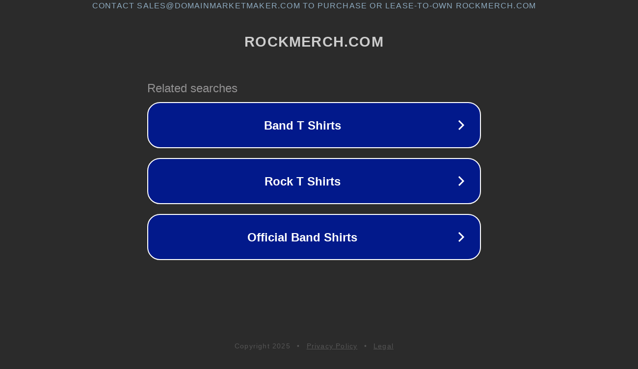

--- FILE ---
content_type: text/html; charset=utf-8
request_url: https://www.rockmerch.com/products/def-leppard-special-order-short-shorts-ladies-racerback-def517-320-amc
body_size: 1162
content:
<!doctype html>
<html data-adblockkey="MFwwDQYJKoZIhvcNAQEBBQADSwAwSAJBANDrp2lz7AOmADaN8tA50LsWcjLFyQFcb/P2Txc58oYOeILb3vBw7J6f4pamkAQVSQuqYsKx3YzdUHCvbVZvFUsCAwEAAQ==_TiGQ4w1+T8/dNy2cHd3gOzPBiHTdTl4NnYYPzzgo5VL74QkLxjuBPoByoJg5ofkoqx0pPMwk6mC5DbbISbm4yg==" lang="en" style="background: #2B2B2B;">
<head>
    <meta charset="utf-8">
    <meta name="viewport" content="width=device-width, initial-scale=1">
    <link rel="icon" href="[data-uri]">
    <link rel="preconnect" href="https://www.google.com" crossorigin>
</head>
<body>
<div id="target" style="opacity: 0"></div>
<script>window.park = "[base64]";</script>
<script src="/bsWYTKDZB.js"></script>
</body>
</html>
